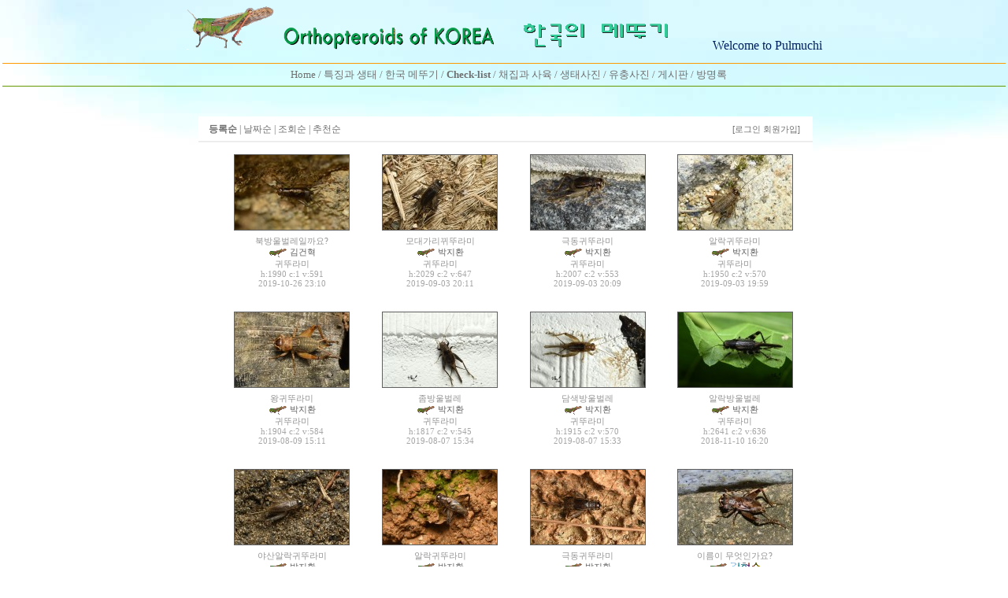

--- FILE ---
content_type: text/html
request_url: http://www.jasa.pe.kr/zboard/zboard.php?id=pulpto&page=5&select_arrange=headnum&desc=asc&category=9&sn=off&ss=on&sc=on&keyword=&sn1=&divpage=1
body_size: 50858
content:
<!--
ZeroBoard에 대한 라이센스 명시입니다.

아래 라이센스에 동의하시는 분만 제로보드를 사용할수 있습니다.
    
프로그램명 : Zeroboard
배포버젼 : 4.1 pl 8 (2007. 5. 23)
개발자 : zero 
Homepage : http://zeroboard.com

1. 제로보드의 배포권은 ZEROBOARD.COM에서 허용한 곳에만 있습니다.
   (허락 맡지 않은 재배포는 허용하지 않습니다.)

2. 제로보드는 저작권을 아래 3번항목에 의해 표기하는 한도내에서
   개인홈페이지 및 학교나 교회등의 비영리단체, 기업이나 기타 영리단체에서 사용할수 있습니다.
   (반국가 단체나 불법 싸이트에서의 사용은 금지합니다)

3. 제로보드 사용시 저작권 명시부분을 훼손하면 안됩니다.
   프로그램 소스, html소스상의 라이센스 및 웹상 출력물 하단에 있는 카피라이트와 링크를 수정하지 마십시요.
   (저작권 표시는 게시판 배포시 작성된 형식만을 허용합니다. 임의 수정은 금지합니다)

4. 단, 정식 등록버젼은 저작권 표시를 삭제할수 있습니다.
   정식 등록버젼에 대한 문의는 http://zeroboard.com 에서 문의 방법을 찾아주시기 바랍니다.

5. 링크서비스등의 기본 용도에 맞지 않는 사용은 금지합니다.

6. 제로보드의 사용으로 인한 데이타 손실 및 기타 손해등 어떠한 사고나 문제에 대해서 ZEROBOARD.COM은 절대 책임을 지지 않습니다.

7. 제로보드에 대해 ZEROBOARD.COM은 유지/ 보수의 의무가 없습니다.

8. 제로보드 소스는 개인적으로 사용시 수정하여 사용할수 있지만 수정된 프로그램의 재배포는 금지합니다.
   (저작권 관련 부분은 수정금지입니다)

9. 제로보드에 쓰인 스킨의 저작권은 스킨 제작자에게 있으며 제작자의 동의하에 수정배포가 가능합니다.

10. 기타 의문사항은 http://zeroboard.com 을 이용해 주시기 바랍니다.
    (질문등에 대한 내용은 메일로 받지 않습니다)

-->
<html> 
<head>
	<title></title>
	<meta http-equiv=Content-Type content=text/html; charset=EUC-KR>
	<link rel=StyleSheet HREF=skin/DQ_Revolution_Frontier_Gallery/style.css type=text/css title=style>
	<script language='JavaScript'>
	var select_obj;
	function ZB_layerAction(name,status) { 
		var obj=document.all[name];
		var _tmpx,_tmpy, marginx, marginy;
		_tmpx = event.clientX + parseInt(obj.offsetWidth);
		_tmpy = event.clientY + parseInt(obj.offsetHeight);
		_marginx = document.body.clientWidth - _tmpx;
		_marginy = document.body.clientHeight - _tmpy ;
		if(_marginx < 0)
			_tmpx = event.clientX + document.body.scrollLeft + _marginx ;
		else
			_tmpx = event.clientX + document.body.scrollLeft ;
		if(_marginy < 0)
			_tmpy = event.clientY + document.body.scrollTop + _marginy +20;
		else
			_tmpy = event.clientY + document.body.scrollTop ;
		obj.style.posLeft=_tmpx-13;
		obj.style.posTop=_tmpy-12;
		if(status=='visible') {
			if(select_obj) {
				select_obj.style.visibility='hidden';
				select_obj=null;
			}
			select_obj=obj;
		}else{
			select_obj=null;
		}
		obj.style.visibility=status; 
	}


	function print_ZBlayer(name, homepage, mail, member_no, boardID, writer, traceID, traceType, isAdmin, isMember) {
		var printHeight = 0;
		var printMain="";
	
		if(homepage) {
			printMain = "<tr onMouseOver=this.style.backgroundColor='#bbbbbb' onMouseOut=this.style.backgroundColor='' onMousedown=window.open('"+homepage+"');><td style=font-family:굴림;font-size:9pt height=18 nowrap>&nbsp;<img src=images/n_homepage.gif border=0 align=absmiddle>&nbsp;&nbsp;홈페이지&nbsp;&nbsp;</td></tr>";
			printHeight = printHeight + 16;
		}
		if(mail) {
			printMain = printMain +	"<tr onMouseOver=this.style.backgroundColor='#bbbbbb' onMouseOut=this.style.backgroundColor='' onMousedown=window.open('open_window.php?mode=m&str="+mail+"','ZBremote','width=1,height=1,left=1,top=1');><td style=font-family:굴림;font-size:9pt height=18 nowrap>&nbsp;<img src=images/n_mail.gif border=0 align=absmiddle>&nbsp;&nbsp;메일 보내기&nbsp;&nbsp;</td></tr>";
			printHeight = printHeight + 16;
		}
		if(member_no) {
			if(isMember) {
				printMain = printMain +	"<tr onMouseOver=this.style.backgroundColor='#bbbbbb' onMouseOut=this.style.backgroundColor='' onMousedown=window.open('view_info.php?member_no="+member_no+"','view_info','width=400,height=510,toolbar=no,scrollbars=yes');><td style=font-family:굴림;font-size:9pt height=18 nowrap>&nbsp;<img src=images/n_memo.gif border=0 align=absmiddle>&nbsp;&nbsp;쪽지 보내기&nbsp;&nbsp;</td></tr>";
				printHeight = printHeight + 16;
			}
			printMain = printMain +	"<tr onMouseOver=this.style.backgroundColor='#bbbbbb' onMouseOut=this.style.backgroundColor='' onMousedown=window.open('view_info2.php?member_no="+member_no+"','view_info','width=400,height=510,toolbar=no,scrollbars=yes');><td style=font-family:굴림;font-size:9pt height=18 nowrap>&nbsp;<img src=images/n_information.gif border=0 align=absmiddle>&nbsp;&nbsp;회원정보 보기&nbsp;&nbsp;</td></tr>";
			printHeight = printHeight + 16;
		}
		if(writer) {
			printMain = printMain +	"<tr onMouseOver=this.style.backgroundColor='#bbbbbb' onMouseOut=this.style.backgroundColor='' onMousedown=location.href='zboard.php?id="+boardID+"&sn1=on&sn=on&ss=off&sc=off&keyword="+writer+"';><td style=font-family:굴림;font-size:9pt height=18 nowrap>&nbsp;<img src=images/n_search.gif border=0 align=absmiddle>&nbsp;&nbsp;이름으로 검색&nbsp;&nbsp;</td></tr>";
			printHeight = printHeight + 16;
		}
		if(isAdmin) {
			if(member_no) {
				printMain = printMain +	"<tr onMouseOver=this.style.backgroundColor='#bbbbbb' onMouseOut=this.style.backgroundColor='' onMousedown=window.open('open_window.php?mode=i&str="+member_no+"','ZBremote','width=1,height=1,left=1,top=1');><td style=font-family:굴림;font-size:9pt height=18 nowrap>&nbsp;<img src=images/n_modify.gif border=0 align=absmiddle>&nbsp;&nbsp;<font color=darkred>회원정보 변경&nbsp;&nbsp;</td></tr>";
				printHeight = printHeight + 16;
			}
			printMain = printMain +	"<tr onMouseOver=this.style.backgroundColor='#bbbbbb' onMouseOut=this.style.backgroundColor='' onMousedown=window.open('open_window.php?mode="+traceType+"&str="+traceID+"','ZBremote','width=1,height=1,left=1,top=1');><td style=font-family:굴림;font-size:9pt height=18 nowrap>&nbsp;<img src=images/n_relationlist.gif border=0 align=absmiddle>&nbsp;&nbsp;<font color=darkred>관련글 추적</font>&nbsp;&nbsp;</td></tr>";
			printHeight = printHeight + 16;
		
		}
		var printHeader = "<div id='"+name+"' style='position:absolute; left:10px; top:25px; width:127; height: "+printHeight+"; z-index:1; visibility: hidden' onMousedown=ZB_layerAction('"+name+"','hidden')><table border=0><tr><td colspan=3 onMouseover=ZB_layerAction('"+name+"','hidden') height=3></td></tr><tr><td width=5 onMouseover=ZB_layerAction('"+name+"','hidden') rowspan=2>&nbsp;</td><td height=5></td></tr><tr><td><table style=cursor:hand border='0' cellspacing='1' cellpadding='0' bgcolor='black' width=100% height=100%><tr><td valign=top bgcolor=white><table border=0 cellspacing=0 cellpadding=3 width=100% height=100%>";
		var printFooter = "</table></td></tr></table></td><td width=5 rowspan=2 onMouseover=ZB_layerAction('"+name+"','hidden')>&nbsp;</td></tr><tr><td colspan=3 height=10 onMouseover=ZB_layerAction('"+name+"','hidden')></td></tr></table></div>";
	
		document.writeln(printHeader+printMain+printFooter);
	}
</script>
	
<script language="javascript">
browserName = navigator.appName;
browserVer = parseInt(navigator.appVersion);
if(browserName == "Netscape" && browserVer >= 3){ init = "net"; }
else { init = "ie"; }


if(((init == "net")&&(browserVer >=3))||((init == "ie")&&(browserVer >= 4))){

 sn_on=new Image;
 sn_off=new Image;
 sn_on.src= "skin/DQ_Revolution_Frontier_Gallery/name_on.gif";
 sn_off.src= "skin/DQ_Revolution_Frontier_Gallery/name_off.gif";

 ss_on=new Image;
 ss_off=new Image;
 ss_on.src= "skin/DQ_Revolution_Frontier_Gallery/subject_on.gif";
 ss_off.src= "skin/DQ_Revolution_Frontier_Gallery/subject_off.gif";

 sc_on=new Image;
 sc_off=new Image;
 sc_on.src= "skin/DQ_Revolution_Frontier_Gallery/content_on.gif";
 sc_off.src= "skin/DQ_Revolution_Frontier_Gallery/content_off.gif";

}

function OnOff(name) {
if(((init == "net")&&(browserVer >=3))||((init == "ie")&&(browserVer >= 4))) {
  if(document.search[name].value=='on')
  {
   document.search[name].value='off';
   ImgSrc=eval(name+"_off.src");
   document[name].src=ImgSrc;
  }
  else
  {
   document.search[name].value='on';
   ImgSrc=eval(name+"_on.src");
   document[name].src=ImgSrc;
  }
 }
}
</script>

<script language="javascript">
  function reverse() {
   var i, chked=0;
   if(confirm('목록을 반전하시겠습니까?\n\n반전을 원하지 않는다면 취소를 누르시면 다음으로 넘어갑니다'))
   {
    for(i=0;i<document.list.length;i++)
    {
     if(document.list[i].type=='checkbox')
     {
      if(document.list[i].checked) { document.list[i].checked=false; }
      else { document.list[i].checked=true; }
     }
    }
   }
   for(i=0;i<document.list.length;i++)
   {
    if(document.list[i].type=='checkbox')
    {
     if(document.list[i].checked) chked=1;
    }
   }
   if(chked) {
    if(confirm('선택된 항목을 보시겠습니까?'))
     {
      document.list.selected.value='';
      document.list.exec.value='view_all';
      for(i=0;i<document.list.length;i++)
      {
       if(document.list[i].type=='checkbox')
       {
        if(document.list[i].checked)
        {
         document.list.selected.value=document.list[i].value+';'+document.list.selected.value;
        }
       }
      }
      document.list.submit();
      return true;
     }
    }
   }

 function delete_all() {
  var i, chked=0;
  for(i=0;i<document.list.length;i++)
  {
   if(document.list[i].type=='checkbox')
   {
    if(document.list[i].checked) chked=1;
    }
   }
  if(chked)
  {
    document.list.selected.value='';
    document.list.exec.value='delete_all';
    for(i=0;i<document.list.length;i++)
    {
     if(document.list[i].type=='checkbox')
     {
      if(document.list[i].checked)
      {
       document.list.selected.value=document.list[i].value+';'+document.list.selected.value;
      }
     }
    }
    window.open("select_list_all.php?id=pulpto&selected="+document.list.selected.value,"게시물정리","width=260,height=180,toolbars=no,resize=no,scrollbars=no");
  }
  else {alert('정리할 게시물을 선택하여 주십시요');}
 }

 function category_change(obj) {
  var myindex=obj.selectedIndex;
  document.search.category.value=obj.options[myindex].value;
  document.search.submit();
  return true;
 }

//-->
</script>
</head>
<body topmargin='0'  leftmargin='0' marginwidth='0' marginheight='0'  bgcolor=white >
			<html>
<head>
<style type="text/css">  <!--
body {
scrollbar-face-color: #FFFFFF; scrollbar-shadow-color: ##FFCC33; scrollbar-highlight-color: #CCCCFF; scrollbar-3dlight-color: #FFFFFF; scrollbar-darkshadow-color: #FFFFFF; scrollbar-track-color:#FFFFFF;
scrollbar-arrow-color: #FF0000;
}
//-->

</style>
<style><!--
A:link { color: #000000; text-decoration:none; } 
A:visited {  color: #000000; text-decoration:none; } 
A:active {  color: #0000ff; text-decoration:1; } 
A:hover {  LEFT: 2px; TOP: 1px; POSITION: relative; color: #0000ff; text-decoration:1}
-->

</style>
<meta http-equiv="content-type" content="text/html; charset=euc-kr">
<title>Odonata of Korea</title>
<meta name="generator" content="Namo WebEditor(Trial)">


 
</head>
<body leftmargin="0" marginwidth="0" topmargin="0" marginheight="0" text="black" link="blue" vlink="purple" alink="red" bgcolor="white" background="http://www.jasa.pe.kr/img/indexbackold.jpg">
<table border="0" width="100%" height="120">
    <tr>
        <td width="100%" height="65">
            <p align="center"><a href="http://www.jasa.pe.kr/pulmuchi/"><img src="http://www.jasa.pe.kr/pulmuchi/img/1pulmuchior.gif" border="0" width="111" height="58"> </a>&nbsp;&nbsp;&nbsp;<font size="2"><img src="http://www.jasa.pe.kr/pulmuchi/img/1pulmuchi02.gif" border="0" width="267" height="34">&nbsp;&nbsp;&nbsp;&nbsp;&nbsp;&nbsp;&nbsp;&nbsp;&nbsp;&nbsp;&nbsp;<img src="http://www.jasa.pe.kr/pulmuchi/img/1pulmuchi.gif" width="194" height="36" border="0">&nbsp;&nbsp;&nbsp;&nbsp;&nbsp;&nbsp;&nbsp;&nbsp;&nbsp;&nbsp;&nbsp;&nbsp;&nbsp;&nbsp;&nbsp;&nbsp;&nbsp;</font><font face="Times New Roman" color="#002060"><span style="font-size:12pt;">Welcome to Pulmuchi</span></font><b><span style="font-size:18pt;"><font face="Times New Roman" color="#002060"> </font></span></b></p>
        </td>
    </tr>
    <tr>
        <td width="100%" height="11">
            <hr size="1" color="#FF9900">
            <table align="center" cellpadding="1" cellspacing="0" width="923" height="15">
                <TR>
                    <TD noWrap height="15" width="921" align="left">
                        <p align="center"><font size="2" face="굴림">&nbsp;</font><a href="http://www.jasa.pe.kr"><font size="2" face="굴림">&nbsp;&nbsp;&nbsp;</font></a><a href="http://www.jasa.pe.kr/pulmuchi/index.htm"><font size="2" face="굴림">Home</font></a><font size="2" face="굴림"> / </font><a href="http://www.jasa.pe.kr/pulmuchi"><font size="2" face="굴림">
                                                                                </font></a><font size="2" face="굴림">                                        </font><a href="http://www.jasa.pe.kr/pulmuchi/file/1character.htm"><font size="2" face="굴림">특징과 생태 </font></a><font size="2" face="굴림">/ </font><a href="http://www.jasa.pe.kr/pulmuchi/korth.htm" onfocus='this.blur()' target="_self"><font size="2" face="굴림">한국 
                                    메뚜기&nbsp;</font></a><font size="2" face="굴림">/ </font><b><a href="http://www.jasa.pe.kr/pulmuchi/sciname.htm" target="_self"><font size="2" face="굴림">Check-list </font></a></b><font size="2" face="굴림">/ </font><a " href="http://www.jasa.pe.kr/pulmuchi/collect.htm"><font size="2" face="굴림">채집과 
                                    사육 </font></a><font size="2" face="굴림">/ </font>                                    <a href="http://www.jasa.pe.kr/zboard/zboard.php?id=pulpto"><font size="2" face="굴림">생태사진</font></a><font size="2" face="굴림">&nbsp;/ </font>                                    <a href="http://www.jasa.pe.kr/zboard/zboard.php?id=pulnym"><font size="2" face="굴림">유충사진&nbsp;</font></a><font size="2" face="굴림">/
</font><a href="http://www.jasa.pe.kr/zboard/zboard.php?id=pulgae" onfocus='this.blur()'><font size="2" face="굴림">게시판 </font></a><font size="2" face="굴림">/ </font><a href="http://www.jasa.pe.kr/zboard/zboard.php?id=pulgst" onfocus='this.blur()'><font size="2" face="굴림">방명록</font></a><font color="black"></font></p>
                    </TD>
                </TR>
            </table>
            <hr color="#669900" size="1" noshade>
        </td>
    </tr>
</table>
<table width="930" align="center" cellpadding="0" cellspacing="0">
    <tr>
        <td height="460" width="930" valign="top">
            <table width="121" cellpadding="0" cellspacing="0" align="center">
                <tr>
                    <td width="111" valign="top" height="114">
                        <p>&nbsp;</p>









                    </td>
                    <td width="10" height="140" align="left" valign="top">
                        <table cellpadding="0" cellspacing="0" width="100%">
                            <tr>
                                <td width="292"></td>
                            </tr>
                            <map name="ImageMap1">
                            <area shape="rect" coords="3, 3, 263, 83" href="http://www.jasa.pe.kr">
                            </map><p>&nbsp; <div align=center>			<table border=0 cellspacing=0 cellpadding=0 width=780 height=1 style="table-layout:fixed;"><col width=100%></col><tr><td><img src=images/t.gif border=0 width=98% height=1 name=zb_get_table_width><br><img src=images/t.gif border=0 name=zb_target_resize width=1 height=1></td></tr></table>
			
<link rel="StyleSheet" HREF="skin/DQ_Revolution_Frontier_Gallery/css/white/style.css" type="text/css" title="style">
            <script type="text/javascript">function chk_copyright(){var MSG='게시판 하단의 스킨제작자 표기가 훼손되었거나 출력되지 않았습니다.\n\n스킨 제작자에게 문의하세요.';if(document.readyState=='complete'&&!document.getElementById('skinbydq')){alert(MSG);go_dqHomepage();}else if(document.readyState=='complete'&&skinbydq.href!='http://www.enfree.com/?revolution'){alert(MSG);go_dqHomepage();}if(document.readyState!='complete') window.setTimeout("chk_copyright();",5000)}function go_dqHomepage(){window.location="http://www.enfree.com/";}window.setTimeout("chk_copyright();",60000);</script> 
         
<!-- 
■ Skin Version: DQ Revolution Gallery 1.7.7.p1 , gd:bundled (2.0.28 compatible) , php:4.3.11 
■ ThumbnailEngine Version: 2.16 for Revolution, latest modify: 2008-08-27 
-->

<script type="text/JavaScript">
var id="pulpto", no="", page="5", select_arrange="headnum", desc="asc", page_num="16", keyword="", category="9", sn="off", ss="on", sc="on", su="", url="/zboard/zboard.php?id=pulpto&page=5&select_arrange=headnum&desc=asc&category=9&sn=off&ss=on&sc=on&keyword=&sn1=&divpage=1", pic_overLimit1="1024", pic_overLimit2="1024", zbURL="http://www.jasa.pe.kr/zboard/", zbSkin_dir="skin/DQ_Revolution_Frontier_Gallery", dqCss_dir="skin/DQ_Revolution_Frontier_Gallery/css/white/", fckSkin_dir="skin/DQ_Revolution_Frontier_Gallery/fck_skins/default/";
</script>
<script type="text/javascript" src="skin/DQ_Revolution_Frontier_Gallery/plug-ins/highslide/highslide-frontier.packed.js"></script>
<script type="text/javascript">    
    hs.graphicsDir = 'skin/DQ_Revolution_Frontier_Gallery/plug-ins/highslide/graphics/';
	hs.showCredits = false;
    hs.lang.restoreTitle='';
	hs.dimmingDuration = 50;
//	hs.outlineType = 'rounded-white';
	hs.outlineType = 'beveled';
	hs.transitions = ['expand', 'crossfade'];
</script>
<script src="skin/DQ_Revolution_Frontier_Gallery/default.js" type="text/JavaScript"></script>

<div id="floatNaviArrow_top" class="floatNaviArrow"><img src="skin/DQ_Revolution_Frontier_Gallery/css/white//garrow_top.gif" /></div>
<div id="floatNaviArrow_left" class="floatNaviArrow"><img src="skin/DQ_Revolution_Frontier_Gallery/css/white//garrow_left.gif" /></div>
<div id="floatNaviArrow_right" class="floatNaviArrow"><img src="skin/DQ_Revolution_Frontier_Gallery/css/white//garrow_right.gif" /></div>
    <div id="controlbar" class="highslide-overlay controlbar">
        <a href="#" class="previous" onclick="return hs.previous(this)" title="왼쪽 방향키를 누르셔도 됩니다"></a>
        <a href="#" class="next" onclick="return hs.next(this)" title="오른쪽 방향키를 누르셔도 됩니다"></a>
    </div>
    <div class="highslide-caption"></div>
	<div id="thumbNaviSelector"><div></div></div>
    <table border="0" cellpadding="0" cellspacing="0" width="780px" class="thumb_area_bg">
		<form method="post" name="list" action="list_all.php">
		<input type="hidden" name="page" value="5">
		<input type="hidden" name="id" value="pulpto">
		<input type="hidden" name="select_arrange" value="headnum">
		<input type="hidden" name="desc" value="asc">
		<input type="hidden" name="page_num" value="16">
		<input type="hidden" name="selected">
		<input type="hidden" name="exec">
		<input type="hidden" name="keyword" value="">
		<input type="hidden" name="sn" value="off">
		<input type="hidden" name="ss" value="on">
		<input type="hidden" name="sc" value="on">
	<tr><td style="height:5px;"></td></tr>

	
	<tr>
		<td><table border="0" cellpadding="0" cellspacing="4" width="100%">
			  <tr>
				  <td style="width:5px"></td>
					  <td class="han" align="left"><nobr><a onfocus=blur() href="/zboard/zboard.php?id=pulpto&page=5&sn1=&divpage=1&category=9&sn=off&ss=on&sc=on&select_arrange=headnum&desc=desc"><b class=han>등록순</b></a> | <a onfocus=blur() href="/zboard/zboard.php?id=pulpto&page=5&sn1=&divpage=1&category=9&sn=off&ss=on&sc=on&select_arrange=reg_date&desc=desc"><font class=han>날짜순</font></a> | <a onfocus=blur() href="/zboard/zboard.php?id=pulpto&page=5&sn1=&divpage=1&category=9&sn=off&ss=on&sc=on&select_arrange=hit&desc=desc"><font class=han>조회순</font></a> | <a onfocus=blur() href="/zboard/zboard.php?id=pulpto&page=5&sn1=&divpage=1&category=9&sn=off&ss=on&sc=on&select_arrange=vote&desc=desc"><font class=han>추천순</font></a></nobr></td>
					  <td class="han" align="right" align="left">
					<div class="small_han">
										<a onfocus=blur() href='login.php?id=pulpto&page=5&sn1=&divpage=1&category=9&sn=off&ss=on&sc=on&select_arrange=headnum&desc=asc&s_url=%2Fzboard%2Fzboard.php%3Fid%3Dpulpto%26page%3D5%26select_arrange%3Dheadnum%26desc%3Dasc%26category%3D9%26sn%3Doff%26ss%3Don%26sc%3Don%26keyword%3D%26sn1%3D%26divpage%3D1'>[로그인</a>
<a onfocus=blur() href=# onclick="window.open('member_join.php?group_no=16','zbMemberJoin','width=560,height=590,toolbars=no,resizable=yes,scrollbars=yes')">회원가입]&nbsp;</a>
<Zeroboard [정보수정</a>
<Zeroboard &nbsp;&nbsp;메모박스</a>
<Zeroboard &nbsp;로그아웃]&nbsp;</a>
																				</div>
				  </td>
				  <td style="width:5px"></td>
			  </tr></table></td>
	</tr>
	
		<tr><td style="height:4px;"></td></tr>
	<tr><td colspan="4" class="line2" style="height:1px"></td></tr>
	<tr><td colspan="4" class="line1" style="height:1px"></td></tr>
		<tr><td style="height:10px;"></td></tr>
	</table>

	<table border="0" cellpadding="0" cellspacing="0" width="780px" class="thumb_area_bg">
	<tr><td style="padding:5px 5px 0 25px;">
	<table border="0" cellpadding="0" cellspacing="0" width="100%">
	  <tr>
		<td width="25%" valign="top">
		  <table border="0" cellspacing="0" cellpadding="0" style="table-layout:fixed;" width="100%">
		  <tr><td style="padding-left:10px;padding-right:10px;" height="97" align="center" valign="bottom"><a href="zboard.php?id=pulpto&page=5&sn1=&divpage=1&category=9&sn=off&ss=on&sc=on&&select_arrange=headnum&desc=asc&no=1786" onfocus="blur()"><img src="data/pulpto/small_1786.thumb" width="145" height="95" onFocus="blur()" border="0" class="thumb_border"></a></td>
		  </tr>
			  <tr align="center">
			<td style="padding-top:6px;line-height:120%;padding-left:10px;padding-right:10px;">
			<span style="line-height:120%">
<a href="zboard.php?id=pulpto&page=5&sn1=&divpage=1&category=9&sn=off&ss=on&sc=on&select_arrange=headnum&desc=asc&no=1786"  ><span class="thumb_list_title">북방울벌레일까요?</span></a><br>
<img src=icon/group_pulmuchi.gif border=0 align=absmiddle><b></b> <span onMousedown="ZB_layerAction('zbLayer1','visible')" style=cursor:hand><span class="thumb_list_name" style="font-weight:normal">김건혁</span></span><br>
<span class="thumb_list_cate">귀뚜라미<br>
</span>
<div class=thumb_list_eng>

h:1990 c:<font class="">1</font> v:591 <br>

2019-10-26 23:10
</span>			</td></tr>
	
		  </table>
		</td>
			<td width="25%" valign="top">
		  <table border="0" cellspacing="0" cellpadding="0" style="table-layout:fixed;" width="100%">
		  <tr><td style="padding-left:10px;padding-right:10px;" height="97" align="center" valign="bottom"><a href="zboard.php?id=pulpto&page=5&sn1=&divpage=1&category=9&sn=off&ss=on&sc=on&&select_arrange=headnum&desc=asc&no=1781" onfocus="blur()"><img src="data/pulpto/small_1781.thumb" width="145" height="95" onFocus="blur()" border="0" class="thumb_border"></a></td>
		  </tr>
			  <tr align="center">
			<td style="padding-top:6px;line-height:120%;padding-left:10px;padding-right:10px;">
			<span style="line-height:120%">
<a href="zboard.php?id=pulpto&page=5&sn1=&divpage=1&category=9&sn=off&ss=on&sc=on&select_arrange=headnum&desc=asc&no=1781"  ><span class="thumb_list_title">모대가리뀌뚜라미</span></a><br>
<img src=icon/group_pulmuchi.gif border=0 align=absmiddle><b></b> <span onMousedown="ZB_layerAction('zbLayer2','visible')" style=cursor:hand><span class="thumb_list_name" style="font-weight:normal">박지환</span></span><br>
<span class="thumb_list_cate">귀뚜라미<br>
</span>
<div class=thumb_list_eng>

h:2029 c:<font class="">2</font> v:647 <br>

2019-09-03 20:11
</span>			</td></tr>
	
		  </table>
		</td>
			<td width="25%" valign="top">
		  <table border="0" cellspacing="0" cellpadding="0" style="table-layout:fixed;" width="100%">
		  <tr><td style="padding-left:10px;padding-right:10px;" height="97" align="center" valign="bottom"><a href="zboard.php?id=pulpto&page=5&sn1=&divpage=1&category=9&sn=off&ss=on&sc=on&&select_arrange=headnum&desc=asc&no=1780" onfocus="blur()"><img src="data/pulpto/small_1780.thumb" width="145" height="95" onFocus="blur()" border="0" class="thumb_border"></a></td>
		  </tr>
			  <tr align="center">
			<td style="padding-top:6px;line-height:120%;padding-left:10px;padding-right:10px;">
			<span style="line-height:120%">
<a href="zboard.php?id=pulpto&page=5&sn1=&divpage=1&category=9&sn=off&ss=on&sc=on&select_arrange=headnum&desc=asc&no=1780"  ><span class="thumb_list_title">극동귀뚜라미</span></a><br>
<img src=icon/group_pulmuchi.gif border=0 align=absmiddle><b></b> <span onMousedown="ZB_layerAction('zbLayer3','visible')" style=cursor:hand><span class="thumb_list_name" style="font-weight:normal">박지환</span></span><br>
<span class="thumb_list_cate">귀뚜라미<br>
</span>
<div class=thumb_list_eng>

h:2007 c:<font class="">2</font> v:553 <br>

2019-09-03 20:09
</span>			</td></tr>
	
		  </table>
		</td>
			<td width="25%" valign="top">
		  <table border="0" cellspacing="0" cellpadding="0" style="table-layout:fixed;" width="100%">
		  <tr><td style="padding-left:10px;padding-right:10px;" height="97" align="center" valign="bottom"><a href="zboard.php?id=pulpto&page=5&sn1=&divpage=1&category=9&sn=off&ss=on&sc=on&&select_arrange=headnum&desc=asc&no=1779" onfocus="blur()"><img src="data/pulpto/small_1779.thumb" width="145" height="95" onFocus="blur()" border="0" class="thumb_border"></a></td>
		  </tr>
			  <tr align="center">
			<td style="padding-top:6px;line-height:120%;padding-left:10px;padding-right:10px;">
			<span style="line-height:120%">
<a href="zboard.php?id=pulpto&page=5&sn1=&divpage=1&category=9&sn=off&ss=on&sc=on&select_arrange=headnum&desc=asc&no=1779"  ><span class="thumb_list_title">알락귀뚜라미</span></a><br>
<img src=icon/group_pulmuchi.gif border=0 align=absmiddle><b></b> <span onMousedown="ZB_layerAction('zbLayer4','visible')" style=cursor:hand><span class="thumb_list_name" style="font-weight:normal">박지환</span></span><br>
<span class="thumb_list_cate">귀뚜라미<br>
</span>
<div class=thumb_list_eng>

h:1950 c:<font class="">2</font> v:570 <br>

2019-09-03 19:59
</span>			</td></tr>
	
		  </table>
		</td>
		  </tr>
	  <tr><td colspan="4" height="30" class="thumb_area_bg"></td></tr>
	</table>
			<table border="0" cellpadding="0" cellspacing="0" width="100%">
	  <tr>
		<td width="25%" valign="top">
		  <table border="0" cellspacing="0" cellpadding="0" style="table-layout:fixed;" width="100%">
		  <tr><td style="padding-left:10px;padding-right:10px;" height="97" align="center" valign="bottom"><a href="zboard.php?id=pulpto&page=5&sn1=&divpage=1&category=9&sn=off&ss=on&sc=on&&select_arrange=headnum&desc=asc&no=1776" onfocus="blur()"><img src="data/pulpto/small_1776.thumb" width="145" height="95" onFocus="blur()" border="0" class="thumb_border"></a></td>
		  </tr>
			  <tr align="center">
			<td style="padding-top:6px;line-height:120%;padding-left:10px;padding-right:10px;">
			<span style="line-height:120%">
<a href="zboard.php?id=pulpto&page=5&sn1=&divpage=1&category=9&sn=off&ss=on&sc=on&select_arrange=headnum&desc=asc&no=1776"  ><span class="thumb_list_title">왕귀뚜라미</span></a><br>
<img src=icon/group_pulmuchi.gif border=0 align=absmiddle><b></b> <span onMousedown="ZB_layerAction('zbLayer5','visible')" style=cursor:hand><span class="thumb_list_name" style="font-weight:normal">박지환</span></span><br>
<span class="thumb_list_cate">귀뚜라미<br>
</span>
<div class=thumb_list_eng>

h:1904 c:<font class="">2</font> v:584 <br>

2019-08-09 15:11
</span>			</td></tr>
	
		  </table>
		</td>
			<td width="25%" valign="top">
		  <table border="0" cellspacing="0" cellpadding="0" style="table-layout:fixed;" width="100%">
		  <tr><td style="padding-left:10px;padding-right:10px;" height="97" align="center" valign="bottom"><a href="zboard.php?id=pulpto&page=5&sn1=&divpage=1&category=9&sn=off&ss=on&sc=on&&select_arrange=headnum&desc=asc&no=1774" onfocus="blur()"><img src="data/pulpto/small_1774.thumb" width="145" height="95" onFocus="blur()" border="0" class="thumb_border"></a></td>
		  </tr>
			  <tr align="center">
			<td style="padding-top:6px;line-height:120%;padding-left:10px;padding-right:10px;">
			<span style="line-height:120%">
<a href="zboard.php?id=pulpto&page=5&sn1=&divpage=1&category=9&sn=off&ss=on&sc=on&select_arrange=headnum&desc=asc&no=1774"  ><span class="thumb_list_title">좀방울벌레</span></a><br>
<img src=icon/group_pulmuchi.gif border=0 align=absmiddle><b></b> <span onMousedown="ZB_layerAction('zbLayer6','visible')" style=cursor:hand><span class="thumb_list_name" style="font-weight:normal">박지환</span></span><br>
<span class="thumb_list_cate">귀뚜라미<br>
</span>
<div class=thumb_list_eng>

h:1817 c:<font class="">2</font> v:545 <br>

2019-08-07 15:34
</span>			</td></tr>
	
		  </table>
		</td>
			<td width="25%" valign="top">
		  <table border="0" cellspacing="0" cellpadding="0" style="table-layout:fixed;" width="100%">
		  <tr><td style="padding-left:10px;padding-right:10px;" height="97" align="center" valign="bottom"><a href="zboard.php?id=pulpto&page=5&sn1=&divpage=1&category=9&sn=off&ss=on&sc=on&&select_arrange=headnum&desc=asc&no=1773" onfocus="blur()"><img src="data/pulpto/small_1773.thumb" width="145" height="95" onFocus="blur()" border="0" class="thumb_border"></a></td>
		  </tr>
			  <tr align="center">
			<td style="padding-top:6px;line-height:120%;padding-left:10px;padding-right:10px;">
			<span style="line-height:120%">
<a href="zboard.php?id=pulpto&page=5&sn1=&divpage=1&category=9&sn=off&ss=on&sc=on&select_arrange=headnum&desc=asc&no=1773"  ><span class="thumb_list_title">담색방울벌레</span></a><br>
<img src=icon/group_pulmuchi.gif border=0 align=absmiddle><b></b> <span onMousedown="ZB_layerAction('zbLayer7','visible')" style=cursor:hand><span class="thumb_list_name" style="font-weight:normal">박지환</span></span><br>
<span class="thumb_list_cate">귀뚜라미<br>
</span>
<div class=thumb_list_eng>

h:1915 c:<font class="">2</font> v:570 <br>

2019-08-07 15:33
</span>			</td></tr>
	
		  </table>
		</td>
			<td width="25%" valign="top">
		  <table border="0" cellspacing="0" cellpadding="0" style="table-layout:fixed;" width="100%">
		  <tr><td style="padding-left:10px;padding-right:10px;" height="97" align="center" valign="bottom"><a href="zboard.php?id=pulpto&page=5&sn1=&divpage=1&category=9&sn=off&ss=on&sc=on&&select_arrange=headnum&desc=asc&no=1757" onfocus="blur()"><img src="data/pulpto/small_1757.thumb" width="145" height="95" onFocus="blur()" border="0" class="thumb_border"></a></td>
		  </tr>
			  <tr align="center">
			<td style="padding-top:6px;line-height:120%;padding-left:10px;padding-right:10px;">
			<span style="line-height:120%">
<a href="zboard.php?id=pulpto&page=5&sn1=&divpage=1&category=9&sn=off&ss=on&sc=on&select_arrange=headnum&desc=asc&no=1757"  ><span class="thumb_list_title">알락방울벌레</span></a><br>
<img src=icon/group_pulmuchi.gif border=0 align=absmiddle><b></b> <span onMousedown="ZB_layerAction('zbLayer8','visible')" style=cursor:hand><span class="thumb_list_name" style="font-weight:normal">박지환</span></span><br>
<span class="thumb_list_cate">귀뚜라미<br>
</span>
<div class=thumb_list_eng>

h:2641 c:<font class="">2</font> v:636 <br>

2018-11-10 16:20
</span>			</td></tr>
	
		  </table>
		</td>
		  </tr>
	  <tr><td colspan="4" height="30" class="thumb_area_bg"></td></tr>
	</table>
			<table border="0" cellpadding="0" cellspacing="0" width="100%">
	  <tr>
		<td width="25%" valign="top">
		  <table border="0" cellspacing="0" cellpadding="0" style="table-layout:fixed;" width="100%">
		  <tr><td style="padding-left:10px;padding-right:10px;" height="97" align="center" valign="bottom"><a href="zboard.php?id=pulpto&page=5&sn1=&divpage=1&category=9&sn=off&ss=on&sc=on&&select_arrange=headnum&desc=asc&no=1755" onfocus="blur()"><img src="data/pulpto/small_1755.thumb" width="145" height="95" onFocus="blur()" border="0" class="thumb_border"></a></td>
		  </tr>
			  <tr align="center">
			<td style="padding-top:6px;line-height:120%;padding-left:10px;padding-right:10px;">
			<span style="line-height:120%">
<a href="zboard.php?id=pulpto&page=5&sn1=&divpage=1&category=9&sn=off&ss=on&sc=on&select_arrange=headnum&desc=asc&no=1755"  ><span class="thumb_list_title">야산알락귀뚜라미</span></a><br>
<img src=icon/group_pulmuchi.gif border=0 align=absmiddle><b></b> <span onMousedown="ZB_layerAction('zbLayer9','visible')" style=cursor:hand><span class="thumb_list_name" style="font-weight:normal">박지환</span></span><br>
<span class="thumb_list_cate">귀뚜라미<br>
</span>
<div class=thumb_list_eng>

h:2492 c:<font class="">2</font> v:693 <br>

2018-10-15 23:55
</span>			</td></tr>
	
		  </table>
		</td>
			<td width="25%" valign="top">
		  <table border="0" cellspacing="0" cellpadding="0" style="table-layout:fixed;" width="100%">
		  <tr><td style="padding-left:10px;padding-right:10px;" height="97" align="center" valign="bottom"><a href="zboard.php?id=pulpto&page=5&sn1=&divpage=1&category=9&sn=off&ss=on&sc=on&&select_arrange=headnum&desc=asc&no=1752" onfocus="blur()"><img src="data/pulpto/small_1752.thumb" width="145" height="95" onFocus="blur()" border="0" class="thumb_border"></a></td>
		  </tr>
			  <tr align="center">
			<td style="padding-top:6px;line-height:120%;padding-left:10px;padding-right:10px;">
			<span style="line-height:120%">
<a href="zboard.php?id=pulpto&page=5&sn1=&divpage=1&category=9&sn=off&ss=on&sc=on&select_arrange=headnum&desc=asc&no=1752"  ><span class="thumb_list_title">알락귀뚜라미</span></a><br>
<img src=icon/group_pulmuchi.gif border=0 align=absmiddle><b></b> <span onMousedown="ZB_layerAction('zbLayer10','visible')" style=cursor:hand><span class="thumb_list_name" style="font-weight:normal">박지환</span></span><br>
<span class="thumb_list_cate">귀뚜라미<br>
</span>
<div class=thumb_list_eng>

h:2560 c:<font class="">2</font> v:688 <br>

2018-10-03 11:48
</span>			</td></tr>
	
		  </table>
		</td>
			<td width="25%" valign="top">
		  <table border="0" cellspacing="0" cellpadding="0" style="table-layout:fixed;" width="100%">
		  <tr><td style="padding-left:10px;padding-right:10px;" height="97" align="center" valign="bottom"><a href="zboard.php?id=pulpto&page=5&sn1=&divpage=1&category=9&sn=off&ss=on&sc=on&&select_arrange=headnum&desc=asc&no=1751" onfocus="blur()"><img src="data/pulpto/small_1751.thumb" width="145" height="95" onFocus="blur()" border="0" class="thumb_border"></a></td>
		  </tr>
			  <tr align="center">
			<td style="padding-top:6px;line-height:120%;padding-left:10px;padding-right:10px;">
			<span style="line-height:120%">
<a href="zboard.php?id=pulpto&page=5&sn1=&divpage=1&category=9&sn=off&ss=on&sc=on&select_arrange=headnum&desc=asc&no=1751"  ><span class="thumb_list_title">극동귀뚜라미</span></a><br>
<img src=icon/group_pulmuchi.gif border=0 align=absmiddle><b></b> <span onMousedown="ZB_layerAction('zbLayer11','visible')" style=cursor:hand><span class="thumb_list_name" style="font-weight:normal">박지환</span></span><br>
<span class="thumb_list_cate">귀뚜라미<br>
</span>
<div class=thumb_list_eng>

h:2493 c:<font class="">2</font> v:702 <br>

2018-10-03 11:40
</span>			</td></tr>
	
		  </table>
		</td>
			<td width="25%" valign="top">
		  <table border="0" cellspacing="0" cellpadding="0" style="table-layout:fixed;" width="100%">
		  <tr><td style="padding-left:10px;padding-right:10px;" height="97" align="center" valign="bottom"><a href="zboard.php?id=pulpto&page=5&sn1=&divpage=1&category=9&sn=off&ss=on&sc=on&&select_arrange=headnum&desc=asc&no=1749" onfocus="blur()"><img src="data/pulpto/small_1749.thumb" width="145" height="95" onFocus="blur()" border="0" class="thumb_border"></a></td>
		  </tr>
			  <tr align="center">
			<td style="padding-top:6px;line-height:120%;padding-left:10px;padding-right:10px;">
			<span style="line-height:120%">
<a href="zboard.php?id=pulpto&page=5&sn1=&divpage=1&category=9&sn=off&ss=on&sc=on&select_arrange=headnum&desc=asc&no=1749"  ><span class="thumb_list_title">이름이 무엇인가요?</span></a><br>
<img src=icon/group_pulmuchi.gif border=0 align=absmiddle><b></b> <span onMousedown="ZB_layerAction('zbLayer12','visible')" style=cursor:hand><img src='icon/private_name/1661.gif' border=0 align=absmiddle></span><br>
<span class="thumb_list_cate">귀뚜라미<br>
</span>
<div class=thumb_list_eng>

h:2293 c:<font class="">1</font> v:617 <br>

2018-08-29 21:45
</span>			</td></tr>
	
		  </table>
		</td>
		  </tr>
	  <tr><td colspan="4" height="30" class="thumb_area_bg"></td></tr>
	</table>
			<table border="0" cellpadding="0" cellspacing="0" width="100%">
	  <tr>
		<td width="25%" valign="top">
		  <table border="0" cellspacing="0" cellpadding="0" style="table-layout:fixed;" width="100%">
		  <tr><td style="padding-left:10px;padding-right:10px;" height="97" align="center" valign="bottom"><a href="zboard.php?id=pulpto&page=5&sn1=&divpage=1&category=9&sn=off&ss=on&sc=on&&select_arrange=headnum&desc=asc&no=1748" onfocus="blur()"><img src="data/pulpto/small_1748.thumb" width="145" height="95" onFocus="blur()" border="0" class="thumb_border"></a></td>
		  </tr>
			  <tr align="center">
			<td style="padding-top:6px;line-height:120%;padding-left:10px;padding-right:10px;">
			<span style="line-height:120%">
<a href="zboard.php?id=pulpto&page=5&sn1=&divpage=1&category=9&sn=off&ss=on&sc=on&select_arrange=headnum&desc=asc&no=1748"  ><span class="thumb_list_title">무늬바다방울벌레</span></a><br>
<img src=icon/group_pulmuchi.gif border=0 align=absmiddle><b></b> <span onMousedown="ZB_layerAction('zbLayer13','visible')" style=cursor:hand><span class="thumb_list_name" style="font-weight:normal">Biomania</span></span><br>
<span class="thumb_list_cate">귀뚜라미<br>
</span>
<div class=thumb_list_eng>

h:2473 c:<font class="">1</font> v:658 <br>

2018-08-21 20:47
</span>			</td></tr>
	
		  </table>
		</td>
			<td width="25%" valign="top">
		  <table border="0" cellspacing="0" cellpadding="0" style="table-layout:fixed;" width="100%">
		  <tr><td style="padding-left:10px;padding-right:10px;" height="97" align="center" valign="bottom"><a href="zboard.php?id=pulpto&page=5&sn1=&divpage=1&category=9&sn=off&ss=on&sc=on&&select_arrange=headnum&desc=asc&no=1742" onfocus="blur()"><img src="data/pulpto/small_1742.thumb" width="145" height="95" onFocus="blur()" border="0" class="thumb_border"></a></td>
		  </tr>
			  <tr align="center">
			<td style="padding-top:6px;line-height:120%;padding-left:10px;padding-right:10px;">
			<span style="line-height:120%">
<a href="zboard.php?id=pulpto&page=5&sn1=&divpage=1&category=9&sn=off&ss=on&sc=on&select_arrange=headnum&desc=asc&no=1742"  ><span class="thumb_list_title">개미집귀뚜라미 Myrmecophilus sp.</span></a><br>
<img src=icon/group_pulmuchi.gif border=0 align=absmiddle><b></b> <span onMousedown="ZB_layerAction('zbLayer14','visible')" style=cursor:hand><span class="thumb_list_name" style="font-weight:normal">박지환</span></span><br>
<span class="thumb_list_cate">귀뚜라미<br>
</span>
<div class=thumb_list_eng>

h:2598 c:<font class="">2</font> v:767 <br>

2018-05-07 00:31
</span>			</td></tr>
	
		  </table>
		</td>
			<td width="25%" valign="top">
		  <table border="0" cellspacing="0" cellpadding="0" style="table-layout:fixed;" width="100%">
		  <tr><td style="padding-left:10px;padding-right:10px;" height="97" align="center" valign="bottom"><a href="zboard.php?id=pulpto&page=5&sn1=&divpage=1&category=9&sn=off&ss=on&sc=on&&select_arrange=headnum&desc=asc&no=1733" onfocus="blur()"><img src="data/pulpto/small_1733.thumb" width="145" height="95" onFocus="blur()" border="0" class="thumb_border"></a></td>
		  </tr>
			  <tr align="center">
			<td style="padding-top:6px;line-height:120%;padding-left:10px;padding-right:10px;">
			<span style="line-height:120%">
<a href="zboard.php?id=pulpto&page=5&sn1=&divpage=1&category=9&sn=off&ss=on&sc=on&select_arrange=headnum&desc=asc&no=1733"  ><span class="thumb_list_title">가을에 만난 각시귀뚜라미와...</span></a><br>
<img src=icon/group_pulmuchi.gif border=0 align=absmiddle><b></b> <span onMousedown="ZB_layerAction('zbLayer15','visible')" style=cursor:hand><span class="thumb_list_name" style="font-weight:normal">김건혁</span></span><br>
<span class="thumb_list_cate">귀뚜라미<br>
</span>
<div class=thumb_list_eng>

h:3625 c:<font class="">2</font> v:1102 <br>

2018-01-16 03:12
</span>			</td></tr>
	
		  </table>
		</td>
			<td width="25%" valign="top">
		  <table border="0" cellspacing="0" cellpadding="0" style="table-layout:fixed;" width="100%">
		  <tr><td style="padding-left:10px;padding-right:10px;" height="97" align="center" valign="bottom"><a href="zboard.php?id=pulpto&page=5&sn1=&divpage=1&category=9&sn=off&ss=on&sc=on&&select_arrange=headnum&desc=asc&no=1724" onfocus="blur()"><img src="data/pulpto/small_1724.thumb" width="145" height="95" onFocus="blur()" border="0" class="thumb_border"></a></td>
		  </tr>
			  <tr align="center">
			<td style="padding-top:6px;line-height:120%;padding-left:10px;padding-right:10px;">
			<span style="line-height:120%">
<a href="zboard.php?id=pulpto&page=5&sn1=&divpage=1&category=9&sn=off&ss=on&sc=on&select_arrange=headnum&desc=asc&no=1724"  ><span class="thumb_list_title">극동귀뚜라미</span></a><br>
<img src=icon/group_pulmuchi.gif border=0 align=absmiddle><b></b> <span onMousedown="ZB_layerAction('zbLayer16','visible')" style=cursor:hand><span class="thumb_list_name" style="font-weight:normal">박지환</span></span><br>
<span class="thumb_list_cate">귀뚜라미<br>
</span>
<div class=thumb_list_eng>

h:3137 c:<font class="">2</font> v:838 <br>

2017-11-03 16:49
</span>			</td></tr>
	
		  </table>
		</td>
		  </tr>
	  <tr><td colspan="4" height="30" class="thumb_area_bg"></td></tr>
	</table>
		
  </td></tr>
</form>
</table>

<table border="0" cellpadding="0" cellspacing="0" width="780px" class="thumb_area_bg">
<tr>
  <td class="thumb_area_bg" style="padding:10px 3px 5px 10px" align="center">
	 <a onfocus=blur() href='/zboard/zboard.php?id=pulpto&page=1&select_arrange=headnum&desc=asc&category=9&sn=off&ss=on&sc=on&keyword=&sn1=&divpage=1'><font class=han>&nbsp;1&nbsp;&nbsp;</a><a onfocus=blur() href='/zboard/zboard.php?id=pulpto&page=2&select_arrange=headnum&desc=asc&category=9&sn=off&ss=on&sc=on&keyword=&sn1=&divpage=1'><font class=han>&nbsp;2&nbsp;&nbsp;</a><a onfocus=blur() href='/zboard/zboard.php?id=pulpto&page=3&select_arrange=headnum&desc=asc&category=9&sn=off&ss=on&sc=on&keyword=&sn1=&divpage=1'><font class=han>&nbsp;3&nbsp;&nbsp;</a><a onfocus=blur() href='/zboard/zboard.php?id=pulpto&page=4&select_arrange=headnum&desc=asc&category=9&sn=off&ss=on&sc=on&keyword=&sn1=&divpage=1'><font class=han>&nbsp;4&nbsp;&nbsp;</a> <font class=han><b>5</b>&nbsp; <a onfocus=blur() href='/zboard/zboard.php?id=pulpto&page=6&select_arrange=headnum&desc=asc&category=9&sn=off&ss=on&sc=on&keyword=&sn1=&divpage=1'><font class=han>&nbsp;6&nbsp;&nbsp;</a><a onfocus=blur() href='/zboard/zboard.php?id=pulpto&page=7&select_arrange=headnum&desc=asc&category=9&sn=off&ss=on&sc=on&keyword=&sn1=&divpage=1'><font class=han>&nbsp;7&nbsp;&nbsp;</a><a onfocus=blur() href='/zboard/zboard.php?id=pulpto&page=8&select_arrange=headnum&desc=asc&category=9&sn=off&ss=on&sc=on&keyword=&sn1=&divpage=1'><font class=han>&nbsp;8&nbsp;&nbsp;</a><a onfocus=blur() href='/zboard/zboard.php?id=pulpto&page=9&select_arrange=headnum&desc=asc&category=9&sn=off&ss=on&sc=on&keyword=&sn1=&divpage=1'><font class=han>&nbsp;9&nbsp;&nbsp;</a><a onfocus=blur() href='/zboard/zboard.php?id=pulpto&page=10&select_arrange=headnum&desc=asc&category=9&sn=off&ss=on&sc=on&keyword=&sn1=&divpage=1'><font class=han>&nbsp;10&nbsp;&nbsp;</a><font class=han>..<a onfocus=blur() href='/zboard/zboard.php?id=pulpto&page=13&select_arrange=headnum&desc=asc&category=9&sn=off&ss=on&sc=on&keyword=&sn1=&divpage=1'><font class=han>&nbsp;13&nbsp;&nbsp;</a> <a onfocus=blur() href='/zboard/zboard.php?id=pulpto&page=11&select_arrange=headnum&desc=asc&category=9&sn=off&ss=on&sc=on&keyword=&sn1=&divpage=1'><font class=thumb_list_page style=font-weight:normal>[다음 10개]</font></a><br>
  </td>
</tr>
</table>

<table border="0" cellpadding="0" cellspacing="0" width="780px" class="info_bg">
<tr><td class="line2" style="height:1px"></td></tr>
<tr><td class="line1" style="height:1px"></td></tr>
<tr><td height="5px"></td></tr>
</table>

<table border="0" cellpadding="0" cellspacing="0" width="780px" class="info_bg">
<tr><td height="5" colspan="3"></td></tr>
<tr valign="top" align="left">
		<td style="padding-left:10px;">
		<nobr><a onfocus=blur() href='/zboard/zboard.php?id=pulpto&page=5&category=9&sn=off&ss=on&sc=on&keyword=&prev_no=&sn1=&divpage=1'><img src=skin/DQ_Revolution_Frontier_Gallery/language/kor_image_light_gray/bt_refresh.gif border=0></a>&nbsp;&nbsp;<a onfocus=blur() href='/zboard/zboard.php?id=pulpto&page=4&select_arrange=headnum&desc=asc&category=9&sn=off&ss=on&sc=on&keyword=&sn1=&divpage=1'><img src=skin/DQ_Revolution_Frontier_Gallery/language/kor_image_light_gray/bt_prev.gif border=0></a>&nbsp;&nbsp;<a onfocus=blur() href='/zboard/zboard.php?id=pulpto&page=6&select_arrange=headnum&desc=asc&category=9&sn=off&ss=on&sc=on&keyword=&sn1=&divpage=1'><img src=skin/DQ_Revolution_Frontier_Gallery/language/kor_image_light_gray/bt_next.gif border=0></a>&nbsp;&nbsp;</nobr>
	</td>
		</tr>
</table>

<div class="vSpacer2 info_bg" style="width:780px"></div>
<div class="info_bg" style="width:780px">
  <form method="POST" name="search" action="/zboard/zboard.php" style="display:inline">
    <input type="hidden" name="id" value="pulpto"><input type="hidden" name="select_arrange" value="headnum"><input type="hidden" name="desc" value="asc"><input type="hidden" name="page_num" value="16"><input type="hidden" name="selected"><input type="hidden" name="exec"><input type="hidden" name="sn" value="off"><input type="hidden" name="ss" value="on"><input type="hidden" name="sc" value="on"><input type="hidden" name="su" value=""><input type="hidden" name="category" value="9">
      <div id="search_btTools">
    <div id="search_btArrow"><img src="skin/DQ_Revolution_Frontier_Gallery/css/white//search_ar1.gif" onclick="soTools_togle(event)" id="imgSearch_toggle" /></div>
    <div id="search_input"><input id="search_intext" type="text" name="keyword" value="" size="13"></div>
    <div><img src="skin/DQ_Revolution_Frontier_Gallery/css/white//search_sep.gif" /></div>
    <div><input type="image" src="skin/DQ_Revolution_Frontier_Gallery/css/white/search_go.gif"></div>
    <div><img src="skin/DQ_Revolution_Frontier_Gallery/css/white/search_x.gif" onclick="location.href='zboard.php?id=pulpto'" style="cursor:pointer"></div>
  </div>
  <div id="search_options_tool">
    <img src="skin/DQ_Revolution_Frontier_Gallery/css/white/name_off.gif" border="0" name="sn" onClick="soTools_onoff('sn')" />
    <img src="skin/DQ_Revolution_Frontier_Gallery/css/white/subject_on.gif" border="0" name="ss" onClick="soTools_onoff('ss')" />
    <img src="skin/DQ_Revolution_Frontier_Gallery/css/white/content_on.gif" border="0" name="sc" onClick="soTools_onoff('sc')" />
  </div>
  <script type="text/javascript">
    if(dq_getCookie('dqRevolution_searchOption') == 'show') soTools_togle();
  </script>
  </form>
</div>


<div class="vSpacer2 info_bg" style="width:780px"></div>

<script>
print_ZBlayer('zbLayer1', 'http://blog.naver.com%2Fgurl98', 'c3Rlbm9wZWxAbmF2ZXIuY29t', '1610', 'pulpto', '%B1%E8%B0%C7%C7%F5', '', '', '', '');
print_ZBlayer('zbLayer2', '', 'amlod2FuenpAaGFubWFpbCxuZXQ=', '677', 'pulpto', '%B9%DA%C1%F6%C8%AF', '', '', '', '');
print_ZBlayer('zbLayer3', '', 'amlod2FuenpAaGFubWFpbCxuZXQ=', '677', 'pulpto', '%B9%DA%C1%F6%C8%AF', '', '', '', '');
print_ZBlayer('zbLayer4', '', 'amlod2FuenpAaGFubWFpbCxuZXQ=', '677', 'pulpto', '%B9%DA%C1%F6%C8%AF', '', '', '', '');
print_ZBlayer('zbLayer5', '', 'amlod2FuenpAaGFubWFpbCxuZXQ=', '677', 'pulpto', '%B9%DA%C1%F6%C8%AF', '', '', '', '');
print_ZBlayer('zbLayer6', '', 'amlod2FuenpAaGFubWFpbCxuZXQ=', '677', 'pulpto', '%B9%DA%C1%F6%C8%AF', '', '', '', '');
print_ZBlayer('zbLayer7', '', 'amlod2FuenpAaGFubWFpbCxuZXQ=', '677', 'pulpto', '%B9%DA%C1%F6%C8%AF', '', '', '', '');
print_ZBlayer('zbLayer8', '', 'amlod2FuenpAaGFubWFpbCxuZXQ=', '677', 'pulpto', '%B9%DA%C1%F6%C8%AF', '', '', '', '');
print_ZBlayer('zbLayer9', '', 'amlod2FuenpAaGFubWFpbCxuZXQ=', '677', 'pulpto', '%B9%DA%C1%F6%C8%AF', '', '', '', '');
print_ZBlayer('zbLayer10', '', 'amlod2FuenpAaGFubWFpbCxuZXQ=', '677', 'pulpto', '%B9%DA%C1%F6%C8%AF', '', '', '', '');
print_ZBlayer('zbLayer11', '', 'amlod2FuenpAaGFubWFpbCxuZXQ=', '677', 'pulpto', '%B9%DA%C1%F6%C8%AF', '', '', '', '');
print_ZBlayer('zbLayer12', 'http://kjw3078.blog.me%2F', 'a3loMzA3OEBoYW5tYWlsLm5ldA==', '1661', 'pulpto', '%B1%E8%C7%FC%BC%F6', '', '', '', '');
print_ZBlayer('zbLayer13', '', 'c3RlYWRlbHlAbmF2ZXIuY29t', '1312', 'pulpto', 'Biomania', '', '', '', '');
print_ZBlayer('zbLayer14', '', 'amlod2FuenpAaGFubWFpbCxuZXQ=', '677', 'pulpto', '%B9%DA%C1%F6%C8%AF', '', '', '', '');
print_ZBlayer('zbLayer15', 'http://blog.naver.com%2Fstenopel', 'c3Rlbm9wZWxAbmF2ZXIuY29t', '1610', 'pulpto', '%B1%E8%B0%C7%C7%F5', '', '', '', '');
print_ZBlayer('zbLayer16', '', 'amlod2FuenpAaGFubWFpbCxuZXQ=', '677', 'pulpto', '%B9%DA%C1%F6%C8%AF', '', '', '', '');
</script>
			<table border=0 cellpadding=0 cellspacing=0 height=20 width=780px>
			<tr>
				<td align=right style=font-family:tahoma,굴림;font-size:8pt;line-height:150%;letter-spacing:0px>
					<font style=font-size:7pt>Copyright 1999-2026</font> <a href=http://www.zeroboard.com target=_blank onfocus=blur()><font style=font-family:tahoma,굴림;font-size:8pt;>Zeroboard</a> / skin by <a id="skinbydq" href="http://www.enfree.com/?revolution" target="_blank" onfocus="blur()" style="font-size:10px;font-family:tahoma">DQ</a>				</td>   
			</tr>
			</table>

						<!-- 이미지 리사이즈를 위해서 처리하는 부분 -->
			<script>
				function zb_img_check(){
					var zb_main_table_width = document.zb_get_table_width.width;
					var zb_target_resize_num = document.zb_target_resize.length;
					for(i=0;i<zb_target_resize_num;i++){ 
						if(document.zb_target_resize[i].width > zb_main_table_width) {
							document.zb_target_resize[i].width = zb_main_table_width;
						}
					}
				}
				window.onload = zb_img_check;
			</script>

			</div>
</body>
</html>
			

<!--
 Session Excuted  : 0.0002
 Connect Checked  : 0.0010
 Query Excuted  : 0.005
 PHP Excuted  : 0.021
 Check Lists : 0.013
 Skins Excuted  : 0.130
 Total Excuted Time : 0.156
-->
